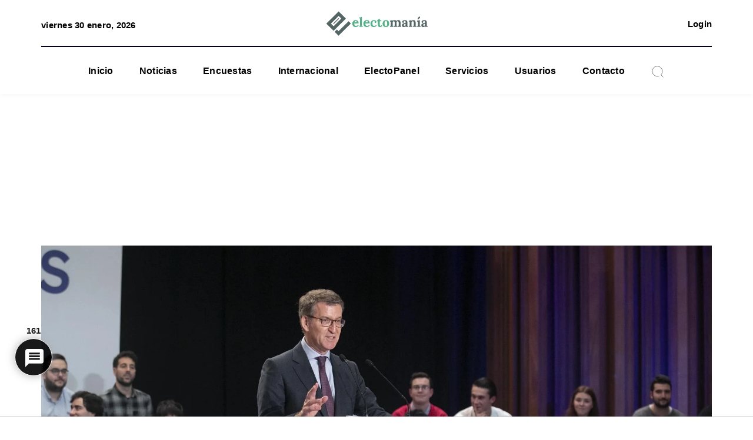

--- FILE ---
content_type: text/html; charset=UTF-8
request_url: https://electomania.es/wp-admin/admin-ajax.php
body_size: -98
content:
{"code":0}

--- FILE ---
content_type: text/css
request_url: https://electomania.es/wp-content/plugins/wpdiscuz-private-comments/assets/css/wpdiscuz-private-comment.min.css?ver=7.1.0
body_size: 243
content:
.wpdiscuz-textarea-foot{position:relative}.wpdiscuz-textarea-foot .wpdiscuz-private-comment{font-size:18px;color:#aaa;cursor:pointer}.wpdiscuz-textarea-foot .wpdiscuz-private-comment:hover{color:#757575}.wpdiscuz-textarea-foot .wpdiscuz-private-comment-input{display:none}.wpdiscuz-textarea-foot .wpdiscuz-private-comment-input:checked+label>.fa:before,.wpdiscuz-textarea-foot .wpdiscuz-private-comment-input:checked+label>.fas:before{content:"\f070"}#wpdcom.wpd-layout-1 .wc-private-comment .wpd-comment-right{border-right:5px solid #ccc;padding-right:10px}#wpdcom.wpd-layout-2 .wc-private-comment .wpd-comment.wpd-reply .wpd-comment-wrap{border-left:3px solid #bbb!important;padding-left:10px}#wpdcom.wpd-layout-3 .wc-private-comment .wpd-reply .wpd-comment-right{border-left:2px solid #666;margin-left:-2px}html[dir=rtl] #wpdcom.wpd-layout-1 .wc-private-comment .wpd-comment-right{border-right:none;border-left:5px solid #ccc;padding-right:10px;padding-left:0}html[dir=rtl] #wpdcom.wpd-layout-2 .wc-private-comment .wpd-comment.wpd-reply .wpd-comment-wrap{border-left:none!important;border-right:3px solid #bbb!important;padding-left:0;padding-right:10px}html[dir=rtl] #wpdcom.wpd-layout-3 .wc-private-comment .wpd-reply .wpd-comment-right{border-left:none;border-right:2px solid #666;margin-right:-2px;margin-left:0}